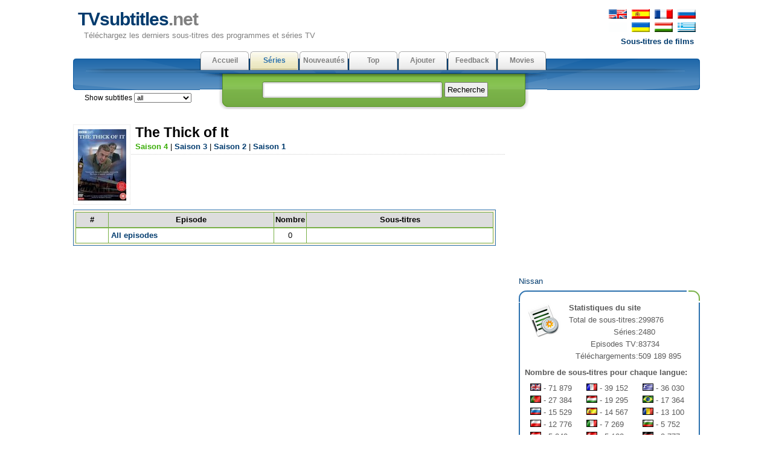

--- FILE ---
content_type: text/html; charset=utf-8
request_url: https://fr.tvsubtitles.net/tvshow-730-4.html
body_size: 14708
content:
<!DOCTYPE html PUBLIC "-//W3C//DTD XHTML 1.0 Strict//EN" "http://www.w3.org/TR/xhtml1/DTD/xhtml1-strict.dtd">
<html xmlns="http://www.w3.org/1999/xhtml" xml:lang="en" lang="en">
<head>

<meta name="viewport" content="width=device-width; initial-scale=1.0">
<meta http-equiv="content-type" content="text/html; charset=utf-8" />
<title>TVsubtitles.net - Sous-titres "The Thick of It" saison 4</title>
<link href="favicon.ico" rel="shortcut icon">
<link rel="stylesheet" href="style.css" type="text/css" />
<link href="media-queries.css" rel="stylesheet" type="text/css">

</head>

	<body>
	<div id="content">
      <div id="header">
         <p id="top_info"><noindex><a href="http://www.tvsubtitles.net/tvshow-730-4.html"><img src="images/flag-english.png" width="30" height="16" alt="english" border=0 hspace=2></a>
         <a href="https://es.tvsubtitles.net/tvshow-730-4.html"><img src="images/flag-spanish.png" width="30" height="16" alt="spanish" border=0 hspace=2></a>
         <a href="https://fr.tvsubtitles.net/tvshow-730-4.html"><img src="images/flag-french.png" width="30" height="16" alt="french" border=0 hspace=2></a>
         <a href="https://www.tvsubtitles.ru/tvshow-730-4.html"><img src="images/flag-russian.png" width="30" height="16" alt="russian" border=0 hspace=2></a><br />
         <a><img src="images/flag-none.png" width="30" height="16" alt="ukrainian" border=0 hspace=2></a>
         <a href="https://ua.tvsubtitles.net/tvshow-730-4.html"><img src="images/flag-ukrainian.png" width="30" height="16" alt="ukrainian" border=0 hspace=2></a>
         <a href="https://hu.tvsubtitles.net/tvshow-730-4.html"><img src="images/flag-hungarian.png" width="30" height="16" alt="hungarian" border=0 hspace=2></a>
         <a href="https://gr.tvsubtitles.net/tvshow-730-4.html"><img src="images/flag-greek.png" width="30" height="16" alt="greek" border=0 hspace=2></a><br />
         <a href="http://www.moviesubtitles.org" class="othersite">Sous-titres de films</a></noindex></p><div id="logo">
            <a href="/" title="Téléchargez les derniers sous-titres des programmes et séries TV">TVsubtitles<span class="title">.net</span></a>
            <p>Téléchargez les derniers sous-titres des programmes et séries TV</p>
         </div><div style="float:left"></div></div><div id="tabs">
         <ul>
            <li><a  href="/" accesskey="m">Accueil</a></li><li><a class="current" href="/tvshows.html" accesskey="v">Séries</a></li><li><a  href="/new.html" accesskey="r">Nouveautés</a></li><li><a  href="/top.html" accesskey="i">Top</a></li><li><a  href="/add.html" accesskey="d">Ajouter</a></li><li><a  href="/feedback.html" accesskey="a">Feedback</a></li><li><a  href="http://www.msubs.net/" accesskey="a">Movies</a></li>
         </ul>
	<span style="position: relative; left: -790px;top:67px;" class="selecto">Show subtitles <select size="1" name="setlang" style="font: 0.95em Tahoma, Arial, sans-serif;" onchange="javascript: window.location = 'setlang.php?page=/tvshow-730-4.html&setlang1=' + this.value;">
	<option value="all">all</option><option value="en" >english</option><option value="es" >spanish</option><option value="fr" >french</option><option value="de" >german</option><option value="br" >portuguese(br)</option><option value="ru" >russian</option><option value="ua" >ukrainian</option><option value="it" >italian</option><option value="gr" >greek</option><option value="ar" >arabic</option><option value="hu" >hungarian</option><option value="pl" >polish</option><option value="tr" >turkish</option><option value="nl" >dutch </option><option value="pt" >portuguese</option><option value="sv" >swedish</option><option value="da" >danish</option><option value="fi" >finnish</option><option value="ko" >korean</option><option value="cn" >chinese</option><option value="jp" >japanese</option><option value="bg" >bulgarian</option><option value="cz" >czech</option><option value="ro" >romanian</option></select><img src="images/spacer.gif" width="18" height="12" alt="" border="0" style="margin:2px 5px;" align="top">
</span>
         <div id="search">
            <form method="post" action="search.php">
               <p><input type="text" name="qs" class="search" value="" /> <input type="submit" value="Recherche" class="button" /></p>
            </form>
         </div>
      </div><div style="clear:both" class="littlevspace"></div>
      <div class="left">
<div class="left_articles">
<div style="float:right; margin: 10px 0;"><script type="text/javascript" src="https://apis.google.com/js/plusone.js"></script>
<g:plusone></g:plusone></div>

      <img src="images/tvshows/730.jpg" class="thumbnail1" width="80" alt=""/>
            <h2>The Thick of It</h2>
            <p class="description"><font color="#3BAE09"><b>Saison 4</b></font> | <a href="tvshow-730-3.html"><b>Saison 3</b></a> | <a href="tvshow-730-2.html"><b>Saison 2</b></a> | <a href="tvshow-730-1.html"><b>Saison 1</b></a>      </p><div class="banner468">
<script type="text/javascript">
	atOptions = {
		'key' : 'caa12b12d4ccfbb85a3dfc1b650ae647',
		'format' : 'iframe',
		'height' : 60,
		'width' : 468,
		'params' : {}
	};
</script>
<script type="text/javascript" src="//cognatesyringe.com/caa12b12d4ccfbb85a3dfc1b650ae647/invoke.js"></script>
</div><br clear=all><table style="text-align: left;" border="0 px" cellspacing="0"  cellpadding="3" width=700 class="tableauto">
   <tr>
   <td style="background-color: rgb(255, 244, 230); "  class="td1" width=100%>
   <table cellspacing="0" cellpadding="0" bgcolor="#79B048" border="0" id="table4" align="center" width=100%>
   <tr>
      <td>
         <table cellspacing="1" cellpadding="2" width="100%" border="0" id="table5">
<tr align="middle"><th bgcolor="#111111" width="8%"><b>#</b></th> 
<th bgcolor="#111111" width="40%"><b>Episode</b></th> 
<th bgcolor="#111111" width="7%"><b>Nombre</b></th> 
<th bgcolor="#111111" width="45%"><b>Sous-titres</b></th> 
</tr>
<tr align="middle" bgcolor="#ffffff">
</tr>
<tr align="middle" bgcolor="#ffffff">
<td></td>
<td align=left style="padding: 0 4px;"><a href="episode-730-4.html"><b>All episodes</b></a></td>
<td>0</td>
<td><nobr></nobr></td>
</tr>
</table>
      </td>
   </tr>
   </table>
   </td>
   </tr>
   </table>
</div>
<div style="max-height:270px; overflow:hidden;"><script async="async" data-cfasync="false" src="//cognatesyringe.com/d6d539be7f6db36621d3abc4aec9e6cf/invoke.js"></script>
<div id="container-d6d539be7f6db36621d3abc4aec9e6cf"></div></div></div>
<div id="right"><div style="width:300px; height: 250px;"><script async="async" data-cfasync="false" src="//acquaintedpostman.com/984bb3acd60a61f2e29a4c2e9694e6ff/invoke.js"></script>
<div id="container-984bb3acd60a61f2e29a4c2e9694e6ff"></div></div>

<div align="center" style="font-size:10px; overflow:hidden"></div><a href="https://www.tvsubtitles.net/ext-nissan.html">Nissan</a><div class="boxtop"></div>
         	<div class="box">
            <p><img src="images/statistics.png" alt="Statistiques du site" title="Statistiques du site" class="image" />
            <b>Statistiques du site</b><br /><table cellspacing=0 cellpadding=0><tr><td align=right>Total de sous-titres:</td><td> 299876</td></tr><tr><td align=right>Séries:</td><td> 2480</td></tr><tr><td align=right>Episodes TV:</td><td> 83734</td></tr><tr><td align=right>Téléchargements:</td><td> 509 189 895</td></tr></table><p style="margin-top:0.5em"><b>Nombre de sous-titres pour chaque langue:</b></p>
<table cellspacing=0 cellpadding=0 width=100% style="margin-top:0.5em"><td class="stat"><img src="images/flags/en.gif" width="18" height="12" alt="english" title="english" border=0> - 71 879</td><td class="stat"><img src="images/flags/fr.gif" width="18" height="12" alt="french" title="french" border=0> - 39 152</td><td class="stat"><img src="images/flags/gr.gif" width="18" height="12" alt="greek" title="greek" border=0> - 36 030</td></tr>
<tr><td class="stat"><img src="images/flags/pt.gif" width="18" height="12" alt="portuguese" title="portuguese" border=0> - 27 384</td><td class="stat"><img src="images/flags/hu.gif" width="18" height="12" alt="hungarian" title="hungarian" border=0> - 19 295</td><td class="stat"><img src="images/flags/br.gif" width="18" height="12" alt="portuguese(br)" title="portuguese(br)" border=0> - 17 364</td></tr>
<tr><td class="stat"><img src="images/flags/ru.gif" width="18" height="12" alt="russian" title="russian" border=0> - 15 529</td><td class="stat"><img src="images/flags/es.gif" width="18" height="12" alt="spanish" title="spanish" border=0> - 14 567</td><td class="stat"><img src="images/flags/ro.gif" width="18" height="12" alt="romanian" title="romanian" border=0> - 13 100</td></tr>
<tr><td class="stat"><img src="images/flags/pl.gif" width="18" height="12" alt="polish" title="polish" border=0> - 12 776</td><td class="stat"><img src="images/flags/it.gif" width="18" height="12" alt="italian" title="italian" border=0> - 7 269</td><td class="stat"><img src="images/flags/bg.gif" width="18" height="12" alt="bulgarian" title="bulgarian" border=0> - 5 752</td></tr>
<tr><td class="stat"><img src="images/flags/nl.gif" width="18" height="12" alt="dutch " title="dutch " border=0> - 5 243</td><td class="stat"><img src="images/flags/tr.gif" width="18" height="12" alt="turkish" title="turkish" border=0> - 5 122</td><td class="stat"><img src="images/flags/de.gif" width="18" height="12" alt="german" title="german" border=0> - 3 777</td></tr>
<tr><td class="stat"><img src="images/flags/ar.gif" width="18" height="12" alt="arabic" title="arabic" border=0> - 2 221</td><td class="stat"><img src="images/flags/ua.gif" width="18" height="12" alt="ukrainian" title="ukrainian" border=0> - 1 132</td><td class="stat"><img src="images/flags/cz.gif" width="18" height="12" alt="czech" title="czech" border=0> - 693</td></tr>
<tr><td class="stat"><img src="images/flags/ko.gif" width="18" height="12" alt="korean" title="korean" border=0> - 672</td><td class="stat"><img src="images/flags/sv.gif" width="18" height="12" alt="swedish" title="swedish" border=0> - 338</td><td class="stat"><img src="images/flags/fi.gif" width="18" height="12" alt="finnish" title="finnish" border=0> - 219</td></tr>
<tr><td class="stat"><img src="images/flags/jp.gif" width="18" height="12" alt="japanese" title="japanese" border=0> - 134</td><td class="stat"><img src="images/flags/da.gif" width="18" height="12" alt="danish" title="danish" border=0> - 129</td><td class="stat"><img src="images/flags/cn.gif" width="18" height="12" alt="chinese" title="chinese" border=0> - 99</td></tr>
<tr></tr></table></p><p style="margin-top:0.5em"><b>Téléchargements:</b></p>
<table cellspacing=0 cellpadding=0 width=90% style="margin-top:0.5em"><td class="stat"><img src="images/flags/en.gif" width="18" height="12" alt="english" title="english" border=0> - 191.8 mil</td><td class="stat"><img src="images/flags/fr.gif" width="18" height="12" alt="french" title="french" border=0> - 120.1 mil</td><td class="stat"><img src="images/flags/gr.gif" width="18" height="12" alt="greek" title="greek" border=0> - 56.88 mil</td></tr><tr><td class="stat"><img src="images/flags/ru.gif" width="18" height="12" alt="russian" title="russian" border=0> - 19.64 mil</td><td class="stat"><img src="images/flags/br.gif" width="18" height="12" alt="portuguese(br)" title="portuguese(br)" border=0> - 18.19 mil</td><td class="stat"><img src="images/flags/es.gif" width="18" height="12" alt="spanish" title="spanish" border=0> - 15.7 mil</td></tr><tr><td class="stat"><img src="images/flags/pt.gif" width="18" height="12" alt="portuguese" title="portuguese" border=0> - 15.17 mil</td><td class="stat"><img src="images/flags/hu.gif" width="18" height="12" alt="hungarian" title="hungarian" border=0> - 14.41 mil</td><td class="stat"><img src="images/flags/pl.gif" width="18" height="12" alt="polish" title="polish" border=0> - 9.58 mil</td></tr><tr><td class="stat"><img src="images/flags/ro.gif" width="18" height="12" alt="romanian" title="romanian" border=0> - 8.22 mil</td><td class="stat"><img src="images/flags/it.gif" width="18" height="12" alt="italian" title="italian" border=0> - 8.21 mil</td><td class="stat"><img src="images/flags/bg.gif" width="18" height="12" alt="bulgarian" title="bulgarian" border=0> - 5.35 mil</td></tr><tr><td class="stat"><img src="images/flags/nl.gif" width="18" height="12" alt="dutch " title="dutch " border=0> - 5.21 mil</td><td class="stat"><img src="images/flags/tr.gif" width="18" height="12" alt="turkish" title="turkish" border=0> - 4.99 mil</td><td class="stat"><img src="images/flags/de.gif" width="18" height="12" alt="german" title="german" border=0> - 4.88 mil</td></tr><tr><td class="stat"><img src="images/flags/ua.gif" width="18" height="12" alt="ukrainian" title="ukrainian" border=0> - 4.59 mil</td><td class="stat"><img src="images/flags/ar.gif" width="18" height="12" alt="arabic" title="arabic" border=0> - 2.15 mil</td><td class="stat"><img src="images/flags/cz.gif" width="18" height="12" alt="czech" title="czech" border=0> - 1.39 mil</td></tr><tr><td class="stat"><img src="images/flags/jp.gif" width="18" height="12" alt="japanese" title="japanese" border=0> - 1.17 mil</td><td class="stat"><img src="images/flags/ko.gif" width="18" height="12" alt="korean" title="korean" border=0> - 585132</td><td class="stat"><img src="images/flags/sv.gif" width="18" height="12" alt="swedish" title="swedish" border=0> - 435716</td></tr><tr><td class="stat"><img src="images/flags/cn.gif" width="18" height="12" alt="chinese" title="chinese" border=0> - 392835</td><td class="stat"><img src="images/flags/fi.gif" width="18" height="12" alt="finnish" title="finnish" border=0> - 169121</td><td class="stat"><img src="images/flags/da.gif" width="18" height="12" alt="danish" title="danish" border=0> - 32684</td></tr><tr></tr></table></p>
         </div><center><!--LiveInternet counter--><script type="text/javascript"><!--
document.write("<img  style='border:0' src='https://counter.yadro.ru/hit?t14.5;r"+
escape(document.referrer)+((typeof(screen)=="undefined")?"":
";s"+screen.width+"*"+screen.height+"*"+(screen.colorDepth?
screen.colorDepth:screen.pixelDepth))+";u"+escape(document.URL)+
";h"+escape(document.title.substring(0,80))+";"+Math.random()+
"' alt='' title='' "+
"border=0 width=88 height=31>")//--></script><!--/LiveInternet-->
</center></div>
<div class="footer"><div style="font-size:10px; line-height:10px; color:#C0C0C0; height:10px; overflow:hidden "><a href="https://es.nipathfinder.com/arranque_remoto_del_motor-94.html">Arranque remoto del motor
</a></div>&copy; Copyright 2026 TVsubtitles.net.<br /> Page generation 0.001 seconds.
      </div>
   </div>
	</body>
	</html>


--- FILE ---
content_type: text/html; charset=utf-8
request_url: https://accounts.google.com/o/oauth2/postmessageRelay?parent=https%3A%2F%2Ffr.tvsubtitles.net&jsh=m%3B%2F_%2Fscs%2Fabc-static%2F_%2Fjs%2Fk%3Dgapi.lb.en.2kN9-TZiXrM.O%2Fd%3D1%2Frs%3DAHpOoo_B4hu0FeWRuWHfxnZ3V0WubwN7Qw%2Fm%3D__features__
body_size: 163
content:
<!DOCTYPE html><html><head><title></title><meta http-equiv="content-type" content="text/html; charset=utf-8"><meta http-equiv="X-UA-Compatible" content="IE=edge"><meta name="viewport" content="width=device-width, initial-scale=1, minimum-scale=1, maximum-scale=1, user-scalable=0"><script src='https://ssl.gstatic.com/accounts/o/2580342461-postmessagerelay.js' nonce="4-ODPxDWONP1fvZEuHyD2g"></script></head><body><script type="text/javascript" src="https://apis.google.com/js/rpc:shindig_random.js?onload=init" nonce="4-ODPxDWONP1fvZEuHyD2g"></script></body></html>